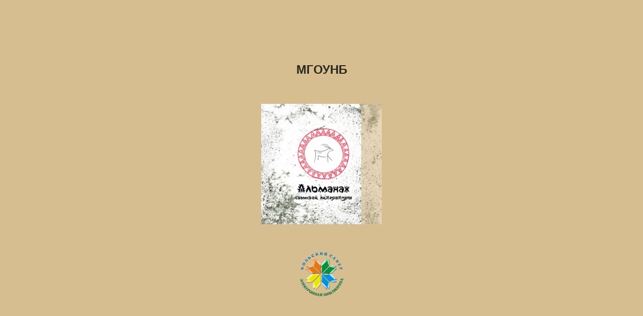

--- FILE ---
content_type: text/html; charset=utf-8
request_url: http://kolanord.ru/html_public/col_Kol-saamy/Aljmanah-saamskoj-litry_2019/288/
body_size: 5708
content:

<!DOCTYPE html>
<html itemscope itemtype="http://schema.org/Book">
<head>
    <meta http-equiv="X-UA-Compatible" content="IE=edge">
    <meta charset="utf-8">
    <meta http-equiv="Content-Type" content="text/html; charset=utf-8">

    <title>Альманах саамской литературы. Москва, 2019.</title>
    <meta name="twitter:title" content="Альманах саамской литературы. Москва, 2019.">
    <meta itemprop="name" content="Альманах саамской литературы. Москва, 2019.">
    <meta property="og:title" content="Альманах саамской литературы. Москва, 2019.">

    <meta name="description" content="Эта интерактивная публикация создана Мурманской государственной областной  универсальной научной библиотекой">
    <meta itemprop="description" content="Эта интерактивная публикация создана Мурманской государственной областной  универсальной научной библиотекой">
    <meta name="twitter:description" content="Эта интерактивная публикация создана Мурманской государственной областной  универсальной научной библиотекой">
    <meta name="twitter:text:description" content="Эта интерактивная публикация создана Мурманской государственной областной  универсальной научной библиотекой">
    <meta property="og:description" content="Эта интерактивная публикация создана Мурманской государственной областной  универсальной научной библиотекой">

    <meta itemprop="image" content="files/assets/cover300.jpg">
    <meta itemprop="bookFormat" content="EBook" />
    <meta name="twitter:card" content="summary_large_image">
    <meta name="twitter:image:src" content="files/assets/cover300.jpg">

    <meta property="og:type" content="article">
    <meta property="og:image" content="files/assets/html/skin/images/fbThumb.png">
    <meta property="og:image:type" content="image/jpeg">
    <meta property="og:article:section" content="Article Section">

    <meta name="viewport" content="initial-scale=0.5, user-scalable=no, maximum-scale=0.5" />

    <link rel="apple-touch-icon" href="../files/assets/cover300.jpg">
    <meta name="apple-mobile-web-app-capable" content="yes">

    <script type="text/javascript">
        window.FBPublication = window.FBPublication || {};
        var FBInit = window.FBPublication.Initial = window.FBPublication.Initial || {};

        FBInit.BASIC_FIRST_PAGE = "1";
        FBInit.DYNAMIC_FOLDER = "files/assets/";
        FBInit.STATIC_FOLDER = "files/";
        FBInit.HTML_INDEX_FILE_NAME = "index.html";

        FBInit.Versions = ["html", "mobile", "mobile-old"];
        FBInit.BGCOLOR = "#D7BE91";
        FBInit.TITLE = "Альманах саамской литературы. Москва, 2019.";
        FBInit.textColor = "#2B261D";
        FBInit.GUID = "c634cb30320a7c317cc652446264bd4b";
        
        FBInit.PRELOADER = {
            backgroundColor: "#D7BE91",
            titleColor: "#2B261D",
            titleText: "МГОУНБ",
            
            logoLink: {
                image: "skins/current/images/bannerlogo250x205embosspng3.png"
            },
            
            coverSrc: "assets/cover300.jpg" 
        };
        
        FBInit.CURRENT_PAGE = "288";
        
    </script>
    <script src="../files/html/static/build.js"></script>
    <style id="preloader-bg" type="text/css">
        body{
            background-color: #D7BE91;
        }

    </style>

</head>
<body style="overflow-x:hidden; margin: 0px; position: absolute; top: 0px; bottom: 0px; left:0px;right:0px; height: 100%; padding: 0;">
    <div id="bsccontainer">

    </div>
    <div class="trackers">

    </div>
    <div class="nav-links" style="margin-top: 110%; margin-top: 110vh;">
        <a class="internalLink" href="../" title="шт.">1</a>
        <a class="internalLink" rel="Prev" href="../287/" title="285">287</a>
        <a class="internalLink" href="../toc/" title="Table of Contents">Table of Contents</a>
        <a class="internalLink" rel="Next" href="../289/" title="Александре Антоновой — —">289</a>
        <a class="internalLink" href="../556/" title="А &#39; М -">556</a>
    </div>
    <div id="text-container" itemprop="text">
        <h1>Альманах саамской литературы. Москва, 2019.</h1>
        <div>
 ф*мо^?чэл сээллскч.х ПЧ.СЗГЙ&#171;Л&#171;СС* * Произведения саамских авторов, представленные в настоящем разделе, публикуются в соответствии с рукописями авторов, находящихся в архиве Музея саамской литературы и письменности им. О. Вороновой, пос. Ревда Мурманской области, если не указано другое (прим. сост.).
        </div><br>
        <p class="powered-by" itemprop="publisher" itemscope itemtype="http://schema.org/Organization"> <a href="../files/publication/" title="Made with FlippingBook" itemprop="url" ><span itemprop="name">Made with FlippingBook</span></a> </p>
RkJQdWJsaXNoZXIy MTUzNzYz    </div>
</body>

</html>


--- FILE ---
content_type: application/javascript
request_url: http://kolanord.ru/html_public/col_Kol-saamy/Aljmanah-saamskoj-litry_2019/files/assets/html/skin/config.js?uni=c634cb30320a7c317cc652446264bd4b
body_size: 1479
content:
{"main-color":"#252220","second-color":"#DBC59E","background-image":"url(\"skins/current/images/darkwood.jpg\")","background-size":"cover","background-position":"center center","classes":"opaqueTop opaqueBottom","main-margin-bottom":"0em","menu-height":"45px","main-text-color":"#DFDFDF","main-button-color":"#838281","main-icon-color":"#B4B3B3","second-text-color":"#2E2A22","second-icon-color":"#5F5645","second-button-color":"#614A24","background-color":"#78431B","background-shadow-color":"#A1A1A1","bottom-background-color":"#8F5222","bottom-left-background-color":"#80481D","bottom-right-background-color":"#7B4219","bottom-center-background-color":"#B36B30","bottom-icon-color":"#ECDACC","bottom-left-icon-color":"#D9C9BC","bottom-right-icon-color":"#D9C9BC","middle-background-color":"#7B451D","middle-left-background-color":"#76431C","middle-right-background-color":"#6E3B17","middle-right-icon-color":"#D5C5BA","middle-left-icon-color":"#D5C5BA","top-background-color":"#5F3312","top-left-background-color":"#552D0F","top-left-text-color":"#EBE6E3","top-left-icon-color":"#C8BBB2","top-right-background-color":"#502A0D","top-right-text-color":"#EAE5E1","top-right-button-color":"#B4845F","top-right-icon-color":"#C6BAB0","top-center-background-color":"#78431B","bottom-right-background-text-color":"#F5F0ED","bottom-left-background-text-color":"#F6F2EF","top-right-menu-icon-color":"#C6BAB0","top-right-menu-button-color":"#B4845F","top-left-menu-text-color":"#EBE6E3"}

--- FILE ---
content_type: application/javascript
request_url: http://kolanord.ru/html_public/col_Kol-saamy/Aljmanah-saamskoj-litry_2019/files/assets/html/workspace.js?uni=c634cb30320a7c317cc652446264bd4b
body_size: 3786
content:
{"toc":{"children":[{"title":"Содержание","page":5},{"title":"Предисловие к изданию","page":8},{"title":"Литература российских саамов","page":16,"children":[{"title":"Анфиса Агеева","page":28},{"title":"Антонина Антонова (Юрьева)","page":44},{"title":"Надежда Большакова","page":60},{"title":"Эльвира Галкина","page":92},{"title":"Светлана Заборщикова","page":116},{"title":"Екатерина Коркина","page":122},{"title":"Геннадий Лукин","page":148},{"title":"Иван Матрёхин","page":168},{"title":"Мария Медведева","page":192},{"title":"Полина Медведева (Данилова)","page":208},{"title":"Ольга Перепелица","page":212},{"title":"Анна Сапельникова","page":222},{"title":"Домна Хомюк","page":226},{"title":"Марина Юрьева","page":230},{"title":"Павел Юрьев","page":231},{"title":"Надя Фенина","page":270},{"title":"Нина Миронова","page":280}]},{"title":"Мемориал саамских писателей","page":288,"children":[{"title":"Октябрина Воронова","page":290},{"title":"Александра Антонова","page":330},{"title":"Аскольд Бажанов","page":366},{"title":"Софья Якимович","page":392},{"title":"Ираида Виноградова","page":418},{"title":"Лазарь Дмитриевич Яковлев","page":434},{"title":"Михаил Филиппов","page":448},{"title":"Виктор Чернышихин","page":458}]},{"title":"Матриархальность саамской литературы","page":474},{"title":"Саамская литература Скандинавии","page":490},{"title":"Саамская литература в Европе. Краткое введение","page":491,"children":[{"title":"Карэн Аннэ Бульйо","page":498},{"title":"Лене Е. Вестерос","page":512},{"title":"Кирси-Марет Палтто","page":520},{"title":"Инга Мари Рисвик","page":530}]},{"title":"Авторы","page":534},{"title":"Библиография","page":536}],"enabled":true},"sound":{"enabled":true,"flip":{"enabled":true,"volume":20,"hard":["blow.mp3"],"soft":["flip2.mp3","flip3.mp3","flip4.mp3"]}},"print":{"allPagesVisible":false,"currentPagesVisible":false,"selectedPagesVisible":false},"memoryLastPage":false,"search":{"path":"/searchtext.xml","enabled":true},"title":"Альманах саамской литературы. Москва, 2019.","components":{"book":{"flip":true,"slide":true},"slideshow":{"loop":true,"auto":true,"interval":6000,"enabled":false},"bottomBar":true,"zoom":true,"navigation":false,"topBar":true,"embed":"true","fullscreen":true,"print":false,"thumbnails":true,"share":false,"textSelection":false,"notes":true,"paginator":{"enabled":true,"totalPagesVisible":true},"copyright":{"enabled":false,"url":"","target":"_blank","label":""}},"bookSize":95,"downloads":{"enabled":false,"allPagesVisible":false,"currentPagesVisible":false},"thumbType":"AUTO","logoLink":{"url":"https://flippingbook.com/?utm_source=publication&utm_medium=fbp&utm_campaign=Logo","target":"_blank","image":"skins/current/images/sovsiem-malienkaia-1.png","position":"bottom-right","useInMobile":true},"locales":["en","ar","de","es","fi","fr","he","it","ja","nl","no","pl","pt","ru","sv","tr","zh"],"publicationInfo":{"id":"153763","createVer":"2019.2.1","createEdition":"Corporate","publicationDate":"18.11.2019","publicationVer":"2019.2.1","publicationEdition":"Corporate"},"accessibilityPDF":null,"cookieNotice":{"enabled":false,"link":null}}

--- FILE ---
content_type: application/javascript
request_url: http://kolanord.ru/html_public/col_Kol-saamy/Aljmanah-saamskoj-litry_2019/files/assets/common/pager.js?uni=c634cb30320a7c317cc652446264bd4b
body_size: 50987
content:
{"bookSize":{"width":"566","height":"566"},"links":{"color":"#3FC7FF","target":"_blank","highlightOnFlip":true,"highlightOnHover":true},"search":{"color":"#FFE921"},"hardcover":true,"hardcoverColor":"#FCFCFC","flipCorner":false,"rightToLeft":false,"numerationOffset":0,"pageFlippingDuration":1.84,"pages":{"defaults":{"backgroundImageWidth":0,"backgroundImageHeight":0,"contentWidth":0,"width":566,"height":566,"thFormat":"png","textLayer":false,"vectorText":false,"substrateFormat":"jpg","stub":false,"contentScale":0.7075,"slideDelay":2,"backgroundColor":"#FFFFFF","wide":false,"pageResize":"FIT","shadowDepth":2,"substrateSizes":[650,960,1350,2050,2358],"substrateSizesReady":5,"textSizes":[],"rtlContent":false},"1":{"backgroundColor":"#FCFCFC"},"2":{},"3":{"blocks":[{"rect":[247,92,151,249]},{"rect":[153,33,207,374]},{"rect":[174,37,204,470]}]},"4":{"blocks":[{"rect":[77,39,73,52]},{"rect":[463,28,60,106]},{"rect":[465,277,58,151]},{"rect":[259,33,73,439]},{"rect":[121,33,73,472]}]},"5":{"blocks":[{"rect":[204,280,45,84]},{"rect":[120,88,59,372]},{"rect":[82,40,60,468]},{"rect":[22,258,426,251]}]},"6":{"blocks":[{"rect":[191,16,60,75]},{"rect":[176,16,73,219]},{"rect":[251,16,60,291]},{"rect":[217,16,59,315]},{"rect":[311,16,60,339]}],"links":[{"rect":[396.0,13.0,74.0,53.0],"zIndex":12,"id":"540"},{"rect":[396.0,13.0,74.0,101.0],"zIndex":12,"id":"290"},{"rect":[397.0,13.0,73.0,125.0],"zIndex":12,"id":"330"},{"rect":[397.0,13.0,73.0,149.0],"zIndex":12,"id":"366"},{"rect":[397.0,13.0,73.0,173.0],"zIndex":12,"id":"392"},{"rect":[396.0,13.0,74.0,197.0],"zIndex":12,"id":"544"},{"rect":[397.0,13.0,73.0,221.0],"zIndex":12,"id":"434"},{"rect":[396.0,13.0,74.0,245.0],"zIndex":12,"id":"545"},{"rect":[396.0,13.0,74.0,269.0],"zIndex":12,"id":"458"},{"rect":[410.0,13.0,60.0,293.0],"zIndex":12,"id":"474"},{"rect":[411.0,13.0,59.0,317.0],"zIndex":12,"id":"491"}]},"7":{},"8":{"blocks":[{"rect":[181,21,200,49]},{"rect":[229,424,58,84]},{"rect":[229,424,296,84]}]},"9":{"blocks":[{"rect":[228,458,44,51]},{"rect":[228,458,282,51]}]},"10":{"blocks":[{"rect":[228,458,59,51]},{"rect":[229,458,296,51]},{"rect":[483,18,31,517]}]},"11":{"blocks":[{"rect":[229,459,43,50]},{"rect":[228,459,282,50]}]},"12":{"blocks":[{"rect":[229,458,58,51]},{"rect":[229,458,296,51]}]},"13":{"blocks":[{"rect":[228,458,44,51]},{"rect":[228,458,282,51]},{"rect":[435,26,45,517]}]},"14":{"blocks":[{"rect":[228,458,59,51]},{"rect":[229,458,296,51]},{"rect":[462,26,59,517]}]},"15":{"blocks":[{"rect":[227,102,45,50]},{"rect":[226,118,283,50]}]},"16":{"blocks":[{"rect":[235,21,173,49]},{"rect":[467,471,58,84]}]},"17":{"blocks":[{"rect":[228,458,44,51]},{"rect":[230,458,280,50]},{"rect":[462,17,45,518]}]},"18":{"blocks":[{"rect":[229,458,58,50]},{"rect":[229,458,296,50]},{"rect":[491,18,31,517]}]},"19":{"blocks":[{"rect":[228,458,44,51]},{"rect":[227,458,283,51]}]},"20":{"blocks":[{"rect":[229,458,58,51]},{"rect":[229,458,296,51]},{"rect":[462,18,59,517]}]},"21":{"blocks":[{"rect":[229,459,44,50]},{"rect":[228,458,283,51]}]},"22":{"blocks":[{"rect":[229,458,58,51]},{"rect":[229,458,296,51]},{"rect":[464,35,58,517]}]},"23":{"blocks":[{"rect":[228,458,44,51]},{"rect":[228,459,282,50]}]},"24":{"blocks":[{"rect":[229,458,58,51]},{"rect":[229,458,296,51]},{"rect":[463,26,59,517]}]},"25":{"blocks":[{"rect":[228,459,46,50]},{"rect":[229,458,283,51]},{"rect":[462,18,46,517]}]},"26":{"blocks":[{"rect":[228,271,59,51]},{"rect":[229,254,296,51]},{"rect":[234,65,289,337]}]},"27":{},"28":{"blocks":[{"rect":[226,339,59,170]},{"rect":[225,305,297,170]},{"rect":[148,26,196,136]}]},"29":{"blocks":[{"rect":[189,288,44,96]},{"rect":[180,289,282,95]}]},"30":{"blocks":[{"rect":[220,34,60,83]},{"rect":[155,34,60,117]},{"rect":[220,152,60,169]},{"rect":[242,238,297,83]}]},"31":{"blocks":[{"rect":[149,68,45,83]},{"rect":[203,153,44,168]},{"rect":[191,238,283,83]}]},"32":{"blocks":[{"rect":[202,288,189,96]}]},"33":{"blocks":[{"rect":[178,289,187,95]}]},"34":{"blocks":[{"rect":[270,36,60,49]},{"rect":[242,272,59,107]},{"rect":[183,51,60,379]},{"rect":[226,34,60,430]}]},"35":{"blocks":[{"rect":[275,36,45,49]},{"rect":[272,271,45,108]},{"rect":[208,84,46,380]}]},"36":{"blocks":[{"rect":[463,460,59,49]}]},"37":{"blocks":[{"rect":[463,459,45,49]}]},"38":{"blocks":[{"rect":[462,458,59,51]}]},"39":{"blocks":[{"rect":[463,459,45,50]}]},"40":{"blocks":[{"rect":[462,458,59,51]}]},"41":{"blocks":[{"rect":[463,458,45,51]}]},"42":{"blocks":[{"rect":[462,135,59,51]}]},"43":{"blocks":[{"rect":[462,459,45,50]}]},"44":{"blocks":[{"rect":[283,26,128,150]},{"rect":[120,33,74,193]},{"rect":[225,203,59,227]},{"rect":[224,220,298,193]}]},"45":{"blocks":[{"rect":[172,136,45,210]},{"rect":[148,135,283,109]},{"rect":[182,101,282,357]}]},"46":{"blocks":[{"rect":[183,21,139,184]},{"rect":[270,84,138,224]},{"rect":[159,33,138,309]}]},"47":{"blocks":[{"rect":[221,141,171,45]},{"rect":[197,89,171,253]},{"rect":[161,33,171,360]},{"rect":[209,33,171,394]}]},"48":{"blocks":[{"rect":[268,21,131,105]},{"rect":[235,220,130,152]},{"rect":[300,67,130,373]}]},"49":{"blocks":[{"rect":[204,305,45,153]},{"rect":[205,238,283,153]},{"rect":[187,34,283,408]}]},"50":{"blocks":[{"rect":[183,21,60,49]},{"rect":[216,424,59,85]},{"rect":[222,340,297,84]}]},"51":{"blocks":[{"rect":[203,170,45,84]},{"rect":[143,85,45,254]},{"rect":[103,67,45,339]},{"rect":[236,101,44,407]},{"rect":[170,340,283,84]},{"rect":[490,18,45,517]}]},"52":{"blocks":[{"rect":[224,21,60,128]},{"rect":[221,187,59,167]},{"rect":[233,119,297,184]}]},"53":{"blocks":[{"rect":[182,203,44,149]},{"rect":[149,84,283,149]},{"rect":[219,101,283,234]},{"rect":[490,18,45,517]}]},"54":{"blocks":[{"rect":[169,21,60,66]},{"rect":[148,34,60,103]},{"rect":[202,153,59,137]},{"rect":[184,255,297,104]}]},"55":{"blocks":[{"rect":[198,187,45,104]},{"rect":[192,84,283,105]},{"rect":[148,50,283,190]},{"rect":[198,135,283,241]},{"rect":[491,18,45,517]}]},"56":{"blocks":[{"rect":[261,21,59,49]},{"rect":[254,196,59,87]},{"rect":[230,187,297,288]}]},"57":{"blocks":[{"rect":[214,186,44,68]},{"rect":[193,170,283,304]},{"rect":[448,18,45,517]}]},"58":{"blocks":[{"rect":[224,339,164,97]}]},"59":{"blocks":[{"rect":[222,136,45,96]},{"rect":[159,221,45,232]},{"rect":[162,84,283,96]},{"rect":[126,51,284,181]},{"rect":[102,50,283,232]},{"rect":[224,153,283,283]},{"rect":[447,18,45,517]}]},"60":{"blocks":[{"rect":[209,26,178,142]},{"rect":[225,322,59,186]},{"rect":[225,322,297,186]}]},"61":{"blocks":[{"rect":[226,169,45,51]},{"rect":[226,152,282,51]}]},"62":{"blocks":[{"rect":[462,289,59,49]}]},"63":{"blocks":[{"rect":[151,21,201,49]},{"rect":[463,221,45,83]}]},"64":{"blocks":[{"rect":[461,273,60,49]}]},"65":{"blocks":[{"rect":[463,255,45,49]}]},"66":{"blocks":[{"rect":[275,21,153,49]},{"rect":[463,424,59,84]}]},"67":{"blocks":[{"rect":[274,21,139,49]},{"rect":[462,424,44,85]}]},"68":{"blocks":[{"rect":[463,220,59,51]}]},"69":{"blocks":[{"rect":[462,186,45,50]}]},"70":{"blocks":[{"rect":[462,392,59,49]}]},"71":{"blocks":[{"rect":[462,375,45,49]}]},"72":{"blocks":[{"rect":[207,21,187,49]},{"rect":[463,425,59,83]}]},"73":{"blocks":[{"rect":[463,459,45,49]}]},"74":{"blocks":[{"rect":[462,455,59,51]}]},"75":{"blocks":[{"rect":[462,441,45,50]}]},"76":{"blocks":[{"rect":[475,459,59,49]}]},"77":{"blocks":[{"rect":[477,460,45,49]}]},"78":{"blocks":[{"rect":[475,407,59,51]}]},"79":{"blocks":[{"rect":[462,390,45,51]}]},"80":{"blocks":[{"rect":[204,55,188,41]},{"rect":[462,407,59,102]}]},"81":{"blocks":[{"rect":[300,53,128,41]},{"rect":[463,408,46,101]}]},"82":{"blocks":[{"rect":[463,458,59,51]}]},"83":{"blocks":[{"rect":[462,459,45,49]}]},"84":{"blocks":[{"rect":[475,458,59,51]}]},"85":{"blocks":[{"rect":[462,458,46,51]}]},"86":{"blocks":[{"rect":[463,459,59,51]}]},"87":{"blocks":[{"rect":[463,460,45,49]}]},"88":{"blocks":[{"rect":[463,458,59,51]}]},"89":{"blocks":[{"rect":[462,459,45,49]}]},"90":{"blocks":[{"rect":[462,118,60,51]},{"rect":[464,26,59,517]}]},"91":{"blocks":[{"rect":[475,85,45,50]}]},"92":{"blocks":[{"rect":[162,26,210,191]},{"rect":[463,102,59,265]}]},"93":{"blocks":[{"rect":[140,21,46,49]},{"rect":[200,255,45,95]},{"rect":[178,67,283,96]},{"rect":[183,33,284,181]},{"rect":[152,33,283,215]},{"rect":[138,84,283,266]},{"rect":[461,26,45,517]}]},"94":{"blocks":[{"rect":[136,21,60,95]},{"rect":[124,152,60,142]},{"rect":[228,68,297,141]}]},"95":{"blocks":[{"rect":[94,152,46,141]},{"rect":[160,33,283,141]},{"rect":[221,33,283,175]},{"rect":[452,18,45,517]}]},"96":{"blocks":[{"rect":[134,21,240,49]},{"rect":[155,68,204,282]},{"rect":[189,136,203,350]}]},"97":{"blocks":[{"rect":[127,34,194,202]},{"rect":[164,232,193,238]}]},"98":{"blocks":[{"rect":[462,459,59,49]}]},"99":{"blocks":[{"rect":[462,460,45,49]}]},"100":{"blocks":[{"rect":[462,458,59,51]}]},"101":{"blocks":[{"rect":[462,458,45,50]}]},"102":{"blocks":[{"rect":[463,458,59,51]}]},"103":{"blocks":[{"rect":[463,458,45,51]}]},"104":{"blocks":[{"rect":[476,458,59,51]}]},"105":{"blocks":[{"rect":[476,458,45,51]}]},"106":{"blocks":[{"rect":[462,458,59,51]}]},"107":{"blocks":[{"rect":[463,458,45,51]}]},"108":{"blocks":[{"rect":[462,456,59,54]}]},"109":{"blocks":[{"rect":[463,458,45,51]}]},"110":{"blocks":[{"rect":[462,456,59,51]}]},"111":{"blocks":[{"rect":[462,458,45,50]}]},"112":{"blocks":[{"rect":[462,456,59,51]}]},"113":{"blocks":[{"rect":[463,458,45,51]}]},"114":{"blocks":[{"rect":[462,423,59,51]}]},"115":{"blocks":[{"rect":[367,33,45,51]},{"rect":[462,374,45,84]}]},"116":{"blocks":[{"rect":[225,26,178,143]},{"rect":[225,322,59,187]},{"rect":[225,323,297,186]}]},"117":{"blocks":[{"rect":[224,135,45,51]},{"rect":[225,118,283,51]}]},"118":{"blocks":[{"rect":[462,459,59,49]}]},"119":{"blocks":[{"rect":[463,461,47,49]}]},"120":{"blocks":[{"rect":[463,203,59,51]}]},"121":{},"122":{"blocks":[{"rect":[182,26,200,178]},{"rect":[463,169,44,232]}]},"123":{"blocks":[{"rect":[119,34,45,180]},{"rect":[111,33,46,232]},{"rect":[112,34,45,282]},{"rect":[92,33,46,334]},{"rect":[151,34,283,180]},{"rect":[108,33,283,231]},{"rect":[151,34,283,282]},{"rect":[156,33,284,333]},{"rect":[460,18,45,518]}]},"124":{"blocks":[{"rect":[92,118,59,199]},{"rect":[115,67,59,335]},{"rect":[88,67,298,94]}]},"125":{"blocks":[{"rect":[167,187,45,198]},{"rect":[136,51,284,96]},{"rect":[490,26,45,517]}]},"126":{"blocks":[{"rect":[98,152,59,92]},{"rect":[80,33,60,262]},{"rect":[96,33,60,296]},{"rect":[175,33,298,94]},{"rect":[220,33,298,145]},{"rect":[204,33,298,196]},{"rect":[199,33,297,247]}]},"127":{"blocks":[{"rect":[126,21,46,49]},{"rect":[219,67,45,93]},{"rect":[163,186,45,178]},{"rect":[112,33,283,93]},{"rect":[133,34,282,144]},{"rect":[145,33,282,195]},{"rect":[138,34,283,246]},{"rect":[136,33,283,297]},{"rect":[438,18,45,517]}]},"128":{"blocks":[{"rect":[207,84,187,92]},{"rect":[161,84,210,194]},{"rect":[232,33,174,296]},{"rect":[187,50,197,330]},{"rect":[110,67,235,398]}]},"129":{"blocks":[{"rect":[258,305,147,93]},{"rect":[130,67,211,416]}]},"130":{"blocks":[{"rect":[201,288,190,93]},{"rect":[126,67,227,399]},{"rect":[466,18,32,517]}]},"131":{"blocks":[{"rect":[297,391,127,92]}]},"132":{"blocks":[{"rect":[139,183,59,49]},{"rect":[88,34,59,232]},{"rect":[224,186,60,321]},{"rect":[156,135,298,150]},{"rect":[129,136,297,286]}]},"133":{"blocks":[{"rect":[202,170,46,184]},{"rect":[149,34,46,354]},{"rect":[153,204,284,184]}]},"134":{"blocks":[{"rect":[475,460,59,49]}]},"135":{"blocks":[{"rect":[462,459,45,49]}]},"136":{"blocks":[{"rect":[462,288,59,51]}]},"137":{"blocks":[{"rect":[317,33,59,51]},{"rect":[462,323,45,84]}]},"138":{"blocks":[{"rect":[155,21,213,49]},{"rect":[224,424,59,86]},{"rect":[224,424,297,84]}]},"139":{"blocks":[{"rect":[195,21,180,49]},{"rect":[224,424,46,84]},{"rect":[225,424,284,84]}]},"140":{"blocks":[{"rect":[224,458,59,51]},{"rect":[223,441,298,68]}]},"141":{"blocks":[{"rect":[225,458,45,50]},{"rect":[237,458,283,52]}]},"142":{"blocks":[{"rect":[224,458,59,51]},{"rect":[225,458,297,51]}]},"143":{"blocks":[{"rect":[225,458,45,51]},{"rect":[225,459,283,50]}]},"144":{"blocks":[{"rect":[224,458,59,50]},{"rect":[225,458,297,51]}]},"145":{"blocks":[{"rect":[224,459,45,50]},{"rect":[225,459,283,50]}]},"146":{"blocks":[{"rect":[224,458,59,51]},{"rect":[225,237,297,68]}]},"147":{"blocks":[{"rect":[224,458,45,51]},{"rect":[225,169,283,51]}]},"148":{"blocks":[{"rect":[148,26,216,154]},{"rect":[225,289,59,204]},{"rect":[225,271,297,204]}]},"149":{"blocks":[{"rect":[463,457,45,51]}]},"150":{"blocks":[{"rect":[463,220,59,51]}]},"151":{"blocks":[{"rect":[462,459,45,49]}]},"152":{"blocks":[{"rect":[462,457,59,51]},{"rect":[487,18,31,517]}]},"153":{"blocks":[{"rect":[463,169,45,51]}]},"154":{"blocks":[{"rect":[463,255,59,49]},{"rect":[220,14,301,324]}]},"155":{"blocks":[{"rect":[463,458,45,50]}]},"156":{"blocks":[{"rect":[462,50,59,51]},{"rect":[220,14,301,120]},{"rect":[463,220,59,191]}]},"157":{"blocks":[{"rect":[462,340,45,49]}]},"158":{"blocks":[{"rect":[462,340,60,49]},{"rect":[479,18,32,517]}]},"159":{"blocks":[{"rect":[462,374,45,49]},{"rect":[221,14,287,442]}]},"160":{"blocks":[{"rect":[463,459,59,49]}]},"161":{"blocks":[{"rect":[462,237,45,51]},{"rect":[219,14,288,307]}]},"162":{"blocks":[{"rect":[463,459,59,49]}]},"163":{"blocks":[{"rect":[463,424,45,50]},{"rect":[218,14,289,495]}]},"164":{"blocks":[{"rect":[463,458,59,49]}]},"165":{"blocks":[{"rect":[462,458,45,51]}]},"166":{"blocks":[{"rect":[462,458,59,51]}]},"167":{"blocks":[{"rect":[462,356,45,51]},{"rect":[221,14,286,426]}]},"168":{"blocks":[{"rect":[144,26,203,153]},{"rect":[478,305,44,203]}]},"169":{"blocks":[{"rect":[449,100,60,51]}]},"170":{"blocks":[{"rect":[296,356,142,118]}]},"171":{"blocks":[{"rect":[260,356,146,118]}]},"172":{"blocks":[{"rect":[238,169,171,68]}]},"173":{"blocks":[{"rect":[268,67,142,51]},{"rect":[202,84,175,136]}]},"174":{"blocks":[{"rect":[257,103,59,49]},{"rect":[209,84,59,170]},{"rect":[257,67,59,272]},{"rect":[209,84,59,357]}]},"175":{"blocks":[{"rect":[231,67,45,84]},{"rect":[194,33,45,169]},{"rect":[240,237,45,203]}]},"176":{"blocks":[{"rect":[261,169,59,51]}]},"177":{"blocks":[{"rect":[268,33,45,51]},{"rect":[200,34,45,84]},{"rect":[240,84,45,136]}]},"178":{"blocks":[{"rect":[203,221,189,83]},{"rect":[144,51,218,304]},{"rect":[212,102,184,372]}]},"179":{"blocks":[{"rect":[136,21,208,49]},{"rect":[146,102,203,83]},{"rect":[151,33,200,203]},{"rect":[116,119,218,236]},{"rect":[186,102,183,372]}]},"180":{"blocks":[{"rect":[195,101,193,51]},{"rect":[125,50,228,153]},{"rect":[246,102,167,220]},{"rect":[195,101,193,340]},{"rect":[144,50,218,442]}]},"181":{"blocks":[{"rect":[151,33,200,51]},{"rect":[118,119,217,84]},{"rect":[214,102,169,220]},{"rect":[151,33,200,340]},{"rect":[117,118,217,374]}]},"182":{"blocks":[{"rect":[290,102,145,49]},{"rect":[229,118,176,169]},{"rect":[290,34,145,304]},{"rect":[211,33,185,339]},{"rect":[247,84,167,390]},{"rect":[199,34,191,474]}]},"183":{"blocks":[{"rect":[306,68,123,83]},{"rect":[174,118,189,169]},{"rect":[300,68,126,304]},{"rect":[127,33,212,390]},{"rect":[174,84,189,424]}]},"184":{"blocks":[{"rect":[167,50,207,51]},{"rect":[229,187,176,101]}]},"185":{"blocks":[{"rect":[194,51,177,50]},{"rect":[136,68,208,101]},{"rect":[174,118,189,187]}]},"186":{"blocks":[{"rect":[206,102,59,49]},{"rect":[251,68,60,168]},{"rect":[196,68,60,253]},{"rect":[251,153,59,338]}]},"187":{"blocks":[{"rect":[198,68,45,83]},{"rect":[241,68,45,168]},{"rect":[183,153,44,253]},{"rect":[293,68,46,423]}]},"188":{"blocks":[{"rect":[188,136,59,49]},{"rect":[250,254,59,203]},{"rect":[204,50,59,458]}]},"189":{"blocks":[{"rect":[154,21,46,50]},{"rect":[180,135,45,84]},{"rect":[119,33,45,237]},{"rect":[157,118,45,271]},{"rect":[202,101,46,407]}]},"190":{"blocks":[{"rect":[250,152,59,51]}]},"191":{"blocks":[{"rect":[180,33,46,51]},{"rect":[119,33,45,102]},{"rect":[157,118,45,136]}]},"192":{"blocks":[{"rect":[175,26,203,177]},{"rect":[463,203,59,226]}]},"193":{"blocks":[{"rect":[449,304,59,51]}]},"194":{"blocks":[{"rect":[463,289,59,49]},{"rect":[379,67,59,339]}]},"195":{"blocks":[{"rect":[462,391,45,49]},{"rect":[490,18,45,517]}]},"196":{"blocks":[{"rect":[462,459,59,49]}]},"197":{"blocks":[{"rect":[489,486,45,49]}]},"198":{"blocks":[{"rect":[476,101,59,51]}]},"199":{"blocks":[{"rect":[462,85,45,50]}]},"200":{"blocks":[{"rect":[176,21,210,47]},{"rect":[462,425,59,84]}]},"201":{"blocks":[{"rect":[139,21,214,47]},{"rect":[463,423,45,85]},{"rect":[491,18,45,517]}]},"202":{"blocks":[{"rect":[461,84,60,51]},{"rect":[147,21,224,166]},{"rect":[462,136,59,203]}]},"203":{"blocks":[{"rect":[462,50,45,51]},{"rect":[147,21,210,183]},{"rect":[462,153,45,220]},{"rect":[489,20,45,515]}]},"204":{"blocks":[{"rect":[85,44,248,49]},{"rect":[463,169,44,103]},{"rect":[461,50,45,392]},{"rect":[484,18,32,517]}]},"205":{"blocks":[{"rect":[138,43,207,50]},{"rect":[462,237,45,102]},{"rect":[462,50,45,391]}]},"206":{"blocks":[{"rect":[462,203,59,84]}]},"207":{"blocks":[{"rect":[462,272,45,84]}]},"208":{"blocks":[{"rect":[297,26,142,184]},{"rect":[462,169,60,233]}]},"209":{"blocks":[{"rect":[138,205,45,184]},{"rect":[173,135,283,219]}]},"210":{"blocks":[{"rect":[136,67,60,85]},{"rect":[165,101,59,153]},{"rect":[140,21,299,268]},{"rect":[136,135,298,303]}]},"211":{"blocks":[{"rect":[175,170,45,49]},{"rect":[179,170,283,267]}]},"212":{"blocks":[{"rect":[180,27,200,175]},{"rect":[224,237,59,223]},{"rect":[225,237,297,223]}]},"213":{"blocks":[{"rect":[215,222,45,145]},{"rect":[155,34,45,367]},{"rect":[148,119,284,180]},{"rect":[114,34,284,299]},{"rect":[139,51,284,333]}]},"214":{"blocks":[{"rect":[146,37,165,49]},{"rect":[196,119,165,101]},{"rect":[193,101,164,271]}]},"215":{"blocks":[{"rect":[144,36,46,49]},{"rect":[239,119,45,101]},{"rect":[241,101,45,271]},{"rect":[144,36,306,49]},{"rect":[192,357,305,101]}]},"216":{"blocks":[{"rect":[220,170,164,140]}]},"217":{"blocks":[{"rect":[195,222,45,140]},{"rect":[222,186,283,176]}]},"218":{"blocks":[{"rect":[201,21,60,49]},{"rect":[188,220,59,86]},{"rect":[201,68,299,407]}]},"219":{"blocks":[{"rect":[168,21,46,50]},{"rect":[197,220,45,86]},{"rect":[165,68,283,407]}]},"220":{"blocks":[{"rect":[113,67,59,101]},{"rect":[183,67,60,203]},{"rect":[141,226,59,283]},{"rect":[162,271,297,101]},{"rect":[118,123,297,385]}]},"221":{"blocks":[{"rect":[160,67,45,67]},{"rect":[130,89,45,147]},{"rect":[96,135,45,237]},{"rect":[196,67,283,67]},{"rect":[111,191,283,147]}]},"222":{"blocks":[{"rect":[190,27,195,184]},{"rect":[225,254,59,232]},{"rect":[225,204,297,232]},{"rect":[161,33,297,436]}]},"223":{"blocks":[{"rect":[193,188,45,185]},{"rect":[208,86,283,185]},{"rect":[151,85,283,272]}]},"224":{"blocks":[{"rect":[462,187,59,50]}]},"225":{"blocks":[{"rect":[463,204,45,50]}]},"226":{"blocks":[{"rect":[131,26,212,207]},{"rect":[464,255,59,254]}]},"227":{"blocks":[{"rect":[457,84,45,51]}]},"228":{"blocks":[{"rect":[184,102,180,83]},{"rect":[268,245,159,234]}]},"229":{"blocks":[{"rect":[221,68,153,49]},{"rect":[273,83,153,118]},{"rect":[233,220,176,275]}]},"230":{"blocks":[{"rect":[155,26,213,174]},{"rect":[225,220,59,219]},{"rect":[225,203,297,219]}]},"231":{"blocks":[{"rect":[139,44,206,65]},{"rect":[225,323,44,117]},{"rect":[225,339,282,118]}]},"232":{"blocks":[{"rect":[462,459,59,49]}]},"233":{"blocks":[{"rect":[462,459,45,49]}]},"234":{"blocks":[{"rect":[462,458,59,51]}]},"235":{"blocks":[{"rect":[462,458,45,51]}]},"236":{"blocks":[{"rect":[462,458,59,51]}]},"237":{"blocks":[{"rect":[462,459,45,50]}]},"238":{"blocks":[{"rect":[463,458,59,51]}]},"239":{"blocks":[{"rect":[462,459,45,50]}]},"240":{"blocks":[{"rect":[463,458,59,51]}]},"241":{"blocks":[{"rect":[231,34,45,50]},{"rect":[463,425,45,84]}]},"242":{"blocks":[{"rect":[462,458,59,51]}]},"243":{"blocks":[{"rect":[462,459,45,50]}]},"244":{"blocks":[{"rect":[463,458,59,51]}]},"245":{"blocks":[{"rect":[490,477,45,52]}]},"246":{"blocks":[{"rect":[463,458,59,51]}]},"247":{"blocks":[{"rect":[463,458,45,51]}]},"248":{"blocks":[{"rect":[461,238,60,49]}]},"249":{"blocks":[{"rect":[462,84,45,51]}]},"250":{"blocks":[{"rect":[463,460,59,49]}]},"251":{"blocks":[{"rect":[462,459,45,49]}]},"252":{"blocks":[{"rect":[462,458,59,51]}]},"253":{"blocks":[{"rect":[462,459,45,50]}]},"254":{"blocks":[{"rect":[462,458,59,51]}]},"255":{"blocks":[{"rect":[462,458,45,51]}]},"256":{"blocks":[{"rect":[272,33,60,51]},{"rect":[462,425,59,84]}]},"257":{"blocks":[{"rect":[266,34,45,50]},{"rect":[462,425,45,84]}]},"258":{"blocks":[{"rect":[475,458,59,51]}]},"259":{"blocks":[{"rect":[475,459,45,50]}]},"260":{"blocks":[{"rect":[462,458,59,51]}]},"261":{"blocks":[{"rect":[462,459,45,50]}]},"262":{"blocks":[{"rect":[462,458,59,50]}]},"263":{"blocks":[{"rect":[462,459,45,50]}]},"264":{"blocks":[{"rect":[462,169,59,51]}]},"265":{"blocks":[{"rect":[462,236,45,51]}]},"266":{"blocks":[{"rect":[463,254,59,85]}]},"267":{"blocks":[{"rect":[462,238,45,84]}]},"268":{"blocks":[{"rect":[135,20,223,50]},{"rect":[462,203,59,84]}]},"269":{"blocks":[{"rect":[462,204,45,84]}]},"270":{"blocks":[{"rect":[125,27,215,193]},{"rect":[463,185,59,238]}]},"271":{"blocks":[{"rect":[125,36,213,49]},{"rect":[272,68,59,101]},{"rect":[462,220,45,186]},{"rect":[187,67,190,424]}]},"272":{"blocks":[{"rect":[181,152,204,51]},{"rect":[462,289,59,220]}]},"273":{"blocks":[{"rect":[462,102,45,50]},{"rect":[242,68,161,169]},{"rect":[151,34,161,237]},{"rect":[238,68,162,288]},{"rect":[143,34,162,356]},{"rect":[463,102,45,407]}]},"274":{"blocks":[{"rect":[171,37,205,49]},{"rect":[463,408,59,101]}]},"275":{"blocks":[{"rect":[462,458,45,51]}]},"276":{"blocks":[{"rect":[296,50,73,51]},{"rect":[462,408,59,101]}]},"277":{"blocks":[{"rect":[462,458,45,51]}]},"278":{"blocks":[{"rect":[461,152,60,51]}]},"279":{},"280":{"blocks":[{"rect":[149,26,203,173]},{"rect":[224,288,60,217]},{"rect":[225,288,297,218]}]},"281":{"blocks":[{"rect":[462,289,45,49]},{"rect":[203,33,170,355]},{"rect":[232,68,170,406]},{"rect":[176,34,170,474]}]},"282":{"blocks":[{"rect":[143,50,184,49]},{"rect":[238,187,184,100]},{"rect":[107,33,184,287]},{"rect":[167,67,185,321]},{"rect":[215,118,184,389]}]},"283":{"blocks":[{"rect":[262,50,170,51]},{"rect":[125,34,170,101]},{"rect":[189,119,169,135]},{"rect":[462,187,45,271]}]},"284":{"blocks":[{"rect":[134,38,223,49]},{"rect":[249,64,272,92]},{"rect":[462,336,59,172]}]},"285":{"blocks":[{"rect":[462,458,45,50]}]},"286":{"blocks":[{"rect":[463,339,59,51]}]},"287":{},"288":{"blocks":[{"rect":[375,29,104,235]},{"rect":[441,27,59,516]}]},"289":{"blocks":[{"rect":[236,54,269,191]},{"rect":[120,28,269,257]},{"rect":[189,27,269,284]},{"rect":[132,26,269,322]}]},"290":{"blocks":[{"rect":[199,41,191,179]},{"rect":[172,102,59,265]},{"rect":[164,102,297,265]}]},"291":{"blocks":[{"rect":[289,38,132,48]},{"rect":[463,272,45,101]},{"rect":[191,68,187,390]},{"rect":[462,33,45,475]}]},"292":{"blocks":[{"rect":[491,493,31,50]}]},"293":{"blocks":[{"rect":[462,305,45,51]},{"rect":[428,27,45,517]}]},"294":{"blocks":[{"rect":[189,237,136,83]},{"rect":[151,67,136,338]},{"rect":[241,67,137,423]}]},"295":{"blocks":[{"rect":[187,442,178,49]},{"rect":[490,18,45,514]}]},"296":{"blocks":[{"rect":[282,186,59,68]},{"rect":[150,33,59,272]},{"rect":[222,51,59,305]},{"rect":[329,50,59,374]},{"rect":[133,34,60,424]}]},"297":{"blocks":[{"rect":[233,51,45,67]},{"rect":[123,34,45,118]},{"rect":[258,85,45,169]},{"rect":[130,34,45,271]},{"rect":[272,153,45,305]}]},"298":{"blocks":[{"rect":[222,101,59,50]},{"rect":[222,101,298,51]},{"rect":[490,20,30,515]}]},"299":{"blocks":[{"rect":[171,102,45,48]},{"rect":[228,237,45,168]},{"rect":[185,67,45,423]},{"rect":[211,407,290,83]}]},"300":{"blocks":[{"rect":[149,33,60,51]},{"rect":[163,51,59,101]},{"rect":[192,84,297,51]},{"rect":[489,20,31,515]}]},"301":{"blocks":[{"rect":[213,356,45,84]},{"rect":[79,33,284,84]},{"rect":[192,322,283,118]},{"rect":[491,20,44,515]}]},"302":{"blocks":[{"rect":[255,152,59,68]},{"rect":[138,51,60,220]},{"rect":[229,118,59,272]},{"rect":[125,34,60,390]}]},"303":{"blocks":[{"rect":[227,288,45,69]},{"rect":[132,67,45,358]},{"rect":[489,18,45,517]}]},"304":{"blocks":[{"rect":[461,135,60,52]},{"rect":[215,68,199,204]},{"rect":[462,187,59,289]},{"rect":[488,35,31,517]}]},"305":{"blocks":[{"rect":[191,67,187,52]},{"rect":[461,67,45,137]}]},"306":{"blocks":[{"rect":[222,37,60,50]},{"rect":[269,153,60,102]},{"rect":[186,153,59,272]}]},"307":{"blocks":[{"rect":[198,375,45,49]},{"rect":[490,20,45,515]}]},"308":{"blocks":[{"rect":[205,21,60,48]},{"rect":[240,410,59,82]}]},"309":{"blocks":[{"rect":[245,102,45,49]},{"rect":[131,33,45,169]},{"rect":[238,271,44,203]},{"rect":[490,20,45,515]}]},"310":{"blocks":[{"rect":[165,21,204,49]},{"rect":[242,425,202,84]}]},"311":{"blocks":[{"rect":[132,21,175,47]},{"rect":[201,425,175,84]}]},"312":{"blocks":[{"rect":[220,67,201,51]},{"rect":[141,33,202,136]},{"rect":[183,135,201,170]}]},"313":{"blocks":[{"rect":[203,33,173,50]},{"rect":[192,136,172,100]},{"rect":[489,18,45,517]}]},"314":{"blocks":[{"rect":[209,21,186,49]},{"rect":[248,255,166,84]}]},"315":{"blocks":[{"rect":[274,21,139,49]},{"rect":[228,255,162,84]},{"rect":[489,18,45,517]}]},"316":{"blocks":[{"rect":[238,118,172,142]},{"rect":[189,67,196,261]},{"rect":[244,102,168,328]}]},"317":{"blocks":[{"rect":[192,288,180,141]}]},"318":{"blocks":[{"rect":[259,169,161,52]}]},"319":{"blocks":[{"rect":[200,169,176,52]},{"rect":[426,18,46,517]}]},"320":{"blocks":[{"rect":[291,118,145,141]},{"rect":[230,118,175,277]}]},"321":{"blocks":[{"rect":[153,33,200,143]},{"rect":[262,84,145,177]},{"rect":[207,118,172,279]}]},"322":{"blocks":[{"rect":[198,169,191,51]}]},"323":{"blocks":[{"rect":[128,34,212,50]},{"rect":[209,136,171,84]},{"rect":[488,19,47,516]}]},"324":{"blocks":[{"rect":[229,357,59,49]},{"rect":[199,21,298,49]},{"rect":[199,322,297,84]}]},"325":{"blocks":[{"rect":[197,357,159,49]},{"rect":[491,20,44,515]}]},"326":{"blocks":[{"rect":[157,39,212,49]},{"rect":[265,288,158,101]}]},"327":{"blocks":[{"rect":[179,39,187,49]},{"rect":[245,288,154,101]},{"rect":[493,18,42,517]}]},"328":{"blocks":[{"rect":[174,68,60,98]},{"rect":[219,33,60,167]},{"rect":[209,186,59,218]},{"rect":[177,33,298,134]},{"rect":[247,84,297,219]}]},"329":{"blocks":[{"rect":[216,254,45,136]},{"rect":[182,50,283,134]},{"rect":[217,84,283,236]},{"rect":[490,20,45,515]}]},"330":{"blocks":[{"rect":[212,42,184,183]},{"rect":[218,152,59,252]},{"rect":[232,152,297,252]}]},"331":{"blocks":[{"rect":[109,90,134,89]},{"rect":[206,16,135,180]},{"rect":[177,16,135,214]},{"rect":[198,16,134,267]},{"rect":[103,51,134,286]},{"rect":[270,50,134,321]},{"rect":[163,33,135,460]}]},"332":{"blocks":[{"rect":[491,493,30,50]}]},"333":{"blocks":[{"rect":[462,374,45,50]},{"rect":[220,68,170,441]},{"rect":[425,18,45,517]}]},"334":{"blocks":[{"rect":[233,117,184,51]},{"rect":[462,51,59,186]},{"rect":[211,168,184,255]},{"rect":[462,67,59,442]}]},"335":{"blocks":[{"rect":[490,477,45,51]}]},"336":{"blocks":[{"rect":[463,462,59,47]},{"rect":[459,35,31,517]}]},"337":{"blocks":[{"rect":[203,272,45,83]},{"rect":[180,85,283,83]},{"rect":[224,68,283,168]},{"rect":[174,34,284,236]},{"rect":[141,51,283,270]},{"rect":[491,170,45,373]}]},"338":{"blocks":[{"rect":[463,458,59,51]}]},"339":{"blocks":[{"rect":[462,101,45,51]}]},"340":{"blocks":[{"rect":[161,34,136,82]},{"rect":[130,33,136,117]},{"rect":[167,67,136,168]},{"rect":[134,67,135,253]},{"rect":[220,67,136,338]},{"rect":[173,67,135,423]}]},"341":{"blocks":[{"rect":[162,21,46,49]},{"rect":[151,34,44,82]},{"rect":[104,33,46,117]},{"rect":[188,237,45,168]},{"rect":[157,33,45,423]},{"rect":[198,33,45,457]},{"rect":[163,102,283,49]},{"rect":[219,323,283,168]}]},"342":{"blocks":[{"rect":[252,322,151,53]},{"rect":[177,67,152,393]}]},"343":{"blocks":[{"rect":[212,153,45,50]},{"rect":[218,34,45,220]},{"rect":[180,34,45,254]},{"rect":[217,153,45,305]},{"rect":[239,424,283,51]}]},"344":{"blocks":[{"rect":[212,152,136,51]},{"rect":[156,34,137,220]},{"rect":[215,33,137,255]}]},"345":{"blocks":[{"rect":[187,186,45,51]},{"rect":[223,169,283,51]}]},"346":{"blocks":[{"rect":[127,21,60,49]},{"rect":[182,34,60,82]},{"rect":[125,50,60,117]},{"rect":[188,84,59,168]},{"rect":[127,50,60,253]},{"rect":[194,152,60,304]},{"rect":[167,21,297,49]},{"rect":[160,51,297,82]},{"rect":[224,237,297,134]},{"rect":[130,33,298,372]},{"rect":[192,50,298,406]}]},"347":{"blocks":[{"rect":[166,21,45,50]},{"rect":[222,21,283,50]},{"rect":[225,424,44,83]},{"rect":[231,339,283,83]},{"rect":[490,26,45,517]}]},"348":{"blocks":[{"rect":[375,21,60,49]},{"rect":[259,407,59,100]}]},"349":{"blocks":[{"rect":[160,36,45,49]},{"rect":[216,51,45,100]},{"rect":[263,85,45,151]},{"rect":[181,136,45,236]},{"rect":[254,136,45,372]}]},"350":{"blocks":[{"rect":[265,152,59,51]}]},"351":{"blocks":[{"rect":[290,101,45,51]},{"rect":[211,33,45,153]}]},"352":{"blocks":[{"rect":[238,305,41,50]},{"rect":[223,169,297,50]},{"rect":[154,33,297,220]},{"rect":[223,67,298,271]}]},"353":{"blocks":[{"rect":[210,33,45,84]},{"rect":[154,33,45,118]},{"rect":[197,152,45,169]},{"rect":[224,322,283,84]},{"rect":[490,20,45,515]}]},"354":{"blocks":[{"rect":[160,136,59,83]},{"rect":[199,288,59,220]},{"rect":[143,51,298,83]},{"rect":[216,373,297,135]}]},"355":{"blocks":[{"rect":[191,425,44,83]},{"rect":[236,458,283,50]}]},"356":{"blocks":[{"rect":[181,288,59,51]},{"rect":[115,34,60,339]},{"rect":[229,33,298,51]},{"rect":[185,34,298,84]},{"rect":[230,187,297,118]},{"rect":[151,51,298,305]}]},"357":{"blocks":[{"rect":[193,255,45,50]},{"rect":[230,254,283,51]},{"rect":[445,18,45,517]}]},"358":{"blocks":[{"rect":[159,288,59,84]},{"rect":[162,254,297,84]},{"rect":[197,50,297,356]}]},"359":{"blocks":[{"rect":[177,84,45,84]},{"rect":[220,101,45,186]},{"rect":[120,33,45,305]},{"rect":[224,169,45,339]},{"rect":[221,238,283,49]},{"rect":[494,18,41,517]}]},"360":{"blocks":[{"rect":[158,238,200,149]}]},"361":{"blocks":[{"rect":[191,237,45,150]},{"rect":[148,237,283,150]}]},"362":{"blocks":[{"rect":[166,237,218,51]},{"rect":[146,71,190,371]}]},"363":{"blocks":[{"rect":[197,34,46,50]},{"rect":[156,136,45,84]},{"rect":[220,68,45,220]},{"rect":[177,238,283,50]}]},"364":{"blocks":[{"rect":[117,36,232,49]},{"rect":[461,119,60,101]},{"rect":[168,36,206,252]},{"rect":[461,204,60,304]}]},"365":{"blocks":[{"rect":[462,305,45,84]}]},"366":{"blocks":[{"rect":[169,43,205,182]},{"rect":[204,55,59,248]},{"rect":[163,33,60,304]},{"rect":[218,152,59,355]},{"rect":[217,68,297,269]},{"rect":[231,34,298,354]},{"rect":[192,34,298,388]},{"rect":[203,34,298,439]},{"rect":[163,34,298,473]}]},"367":{"blocks":[{"rect":[462,136,45,49]},{"rect":[216,204,170,202]},{"rect":[461,85,45,423]}]},"368":{"blocks":[{"rect":[462,136,59,49]},{"rect":[192,306,184,202]}]},"369":{"blocks":[{"rect":[138,51,170,50]},{"rect":[464,238,44,118]},{"rect":[213,136,169,373]},{"rect":[490,35,45,517]}]},"370":{"blocks":[{"rect":[244,101,184,51]},{"rect":[194,50,185,153]},{"rect":[270,85,184,203]},{"rect":[462,170,59,305]}]},"371":{"blocks":[{"rect":[265,237,169,51]},{"rect":[216,34,169,288]},{"rect":[466,186,44,340]},{"rect":[238,26,44,525]}]},"372":{"blocks":[{"rect":[461,33,60,53]},{"rect":[161,50,185,115]},{"rect":[204,322,184,166]}]},"373":{"blocks":[{"rect":[210,33,170,51]},{"rect":[462,136,45,101]},{"rect":[204,220,170,255]},{"rect":[447,17,60,492]}]},"374":{"blocks":[{"rect":[461,118,60,51]},{"rect":[194,289,184,186]},{"rect":[152,33,184,476]},{"rect":[460,35,59,517]}]},"375":{"blocks":[{"rect":[160,50,169,51]},{"rect":[463,51,44,118]},{"rect":[218,33,169,186]},{"rect":[266,287,170,220]}]},"376":{"blocks":[{"rect":[463,448,59,51]},{"rect":[235,18,59,525]}]},"377":{"blocks":[{"rect":[212,152,169,51]},{"rect":[463,287,45,220]}]},"378":{"blocks":[{"rect":[262,16,59,49]},{"rect":[216,65,184,82]},{"rect":[169,16,59,164]},{"rect":[201,33,185,196]},{"rect":[242,115,184,229]},{"rect":[201,132,184,344]},{"rect":[488,52,33,477]}]},"379":{"blocks":[{"rect":[475,305,45,49]},{"rect":[207,101,169,355]},{"rect":[162,50,169,457]},{"rect":[491,35,45,517]}]},"380":{"blocks":[{"rect":[172,136,184,51]},{"rect":[462,169,59,204]},{"rect":[467,20,31,515]}]},"381":{"blocks":[{"rect":[490,502,45,50]}]},"382":{"blocks":[{"rect":[463,458,59,51]}]},"383":{"blocks":[{"rect":[462,337,45,53]},{"rect":[217,68,169,407]},{"rect":[447,16,59,492]}]},"384":{"blocks":[{"rect":[476,33,59,51]}]},"385":{"blocks":[{"rect":[223,424,45,83]},{"rect":[209,442,283,49]}]},"386":{"blocks":[{"rect":[158,21,60,49]},{"rect":[147,102,60,83]},{"rect":[178,85,60,185]},{"rect":[224,102,297,49]}]},"387":{"blocks":[{"rect":[224,185,45,84]},{"rect":[188,152,284,50]}]},"388":{"blocks":[{"rect":[179,68,201,49]},{"rect":[265,221,158,117]}]},"389":{"blocks":[{"rect":[244,238,154,83]},{"rect":[194,51,179,321]},{"rect":[269,68,141,372]}]},"390":{"blocks":[{"rect":[126,85,59,49]},{"rect":[223,221,60,134]},{"rect":[157,21,298,49]},{"rect":[216,68,298,83]},{"rect":[215,34,298,168]},{"rect":[175,34,298,202]},{"rect":[195,68,298,253]}]},"391":{"blocks":[{"rect":[278,67,161,84]},{"rect":[136,21,208,213]},{"rect":[227,67,161,247]}]},"392":{"blocks":[{"rect":[162,43,209,209]},{"rect":[368,85,106,283]}]},"393":{"blocks":[{"rect":[171,45,249,152]},{"rect":[214,16,138,208]},{"rect":[104,35,135,237]},{"rect":[138,47,138,302]},{"rect":[247,30,135,395]}]},"394":{"blocks":[{"rect":[465,459,58,49]},{"rect":[467,18,29,517]}]},"395":{"blocks":[{"rect":[467,473,44,51]},{"rect":[199,26,45,523]}]},"396":{"blocks":[{"rect":[460,33,60,51]},{"rect":[237,340,192,101]},{"rect":[463,50,58,459]}]},"397":{"blocks":[{"rect":[491,486,44,49]}]},"398":{"blocks":[{"rect":[466,203,59,51]},{"rect":[231,67,193,272]},{"rect":[225,33,193,357]},{"rect":[186,34,192,390]},{"rect":[224,33,193,442]},{"rect":[462,60,31,492]}]},"399":{"blocks":[{"rect":[173,34,178,50]},{"rect":[232,68,178,101]},{"rect":[306,17,60,186]},{"rect":[215,238,178,220]},{"rect":[463,34,45,475]}]},"400":{"blocks":[{"rect":[463,68,59,51]},{"rect":[238,237,192,136]},{"rect":[197,67,192,391]},{"rect":[491,51,31,476]}]},"401":{"blocks":[{"rect":[464,135,44,50]}]},"402":{"blocks":[{"rect":[184,237,59,50]},{"rect":[220,203,297,84]}]},"403":{"blocks":[{"rect":[228,204,45,83]},{"rect":[208,339,283,50]}]},"404":{"blocks":[{"rect":[202,153,60,83]},{"rect":[183,152,59,322]},{"rect":[223,391,297,83]},{"rect":[447,26,59,517]}]},"405":{"blocks":[{"rect":[197,36,46,49]},{"rect":[121,119,45,100]},{"rect":[165,102,45,288]},{"rect":[136,85,45,390]},{"rect":[164,186,283,289]}]},"406":{"blocks":[{"rect":[167,51,59,159]},{"rect":[207,119,60,210]},{"rect":[138,34,60,329]},{"rect":[214,204,297,159]}]},"407":{"blocks":[{"rect":[211,29,293,52]},{"rect":[180,204,45,159]},{"rect":[158,152,283,160]},{"rect":[123,50,284,313]},{"rect":[490,19,45,516]}]},"408":{"blocks":[{"rect":[190,271,59,94]},{"rect":[136,20,297,94]},{"rect":[192,68,297,127]},{"rect":[203,34,298,212]},{"rect":[140,34,297,246]},{"rect":[159,68,297,297]}]},"409":{"blocks":[{"rect":[136,20,45,94]},{"rect":[201,153,45,127]},{"rect":[165,68,45,297]},{"rect":[136,20,283,94]},{"rect":[163,237,283,128]}]},"410":{"blocks":[{"rect":[127,67,214,83]},{"rect":[201,237,177,168]}]},"411":{"blocks":[{"rect":[182,101,186,49]},{"rect":[226,237,164,168]},{"rect":[148,20,243,420]}]},"412":{"blocks":[{"rect":[181,20,60,93]},{"rect":[104,33,60,127]},{"rect":[134,152,59,212]},{"rect":[183,118,282,93]},{"rect":[110,84,282,212]},{"rect":[157,33,282,297]},{"rect":[180,19,328,345]}]},"413":{"blocks":[{"rect":[95,33,46,127]},{"rect":[186,220,45,161]},{"rect":[136,20,284,93]},{"rect":[181,237,283,127]},{"rect":[146,19,363,396]}]},"414":{"blocks":[{"rect":[117,41,232,49]},{"rect":[224,33,59,118]},{"rect":[143,50,59,169]},{"rect":[168,34,60,237]},{"rect":[224,186,59,288]},{"rect":[223,33,298,118]},{"rect":[156,50,298,169]},{"rect":[219,33,298,237]},{"rect":[224,118,297,288]},{"rect":[185,50,297,424]},{"rect":[223,14,298,494]}]},"415":{"blocks":[{"rect":[304,69,124,49]},{"rect":[166,67,176,135]},{"rect":[208,67,178,203]},{"rect":[216,36,294,268]},{"rect":[146,67,178,339]},{"rect":[216,67,178,424]},{"rect":[180,35,329,489]}]},"416":{"blocks":[{"rect":[466,170,59,51]},{"rect":[177,152,192,238]},{"rect":[147,19,376,388]},{"rect":[472,85,59,424]}]},"417":{"blocks":[{"rect":[466,256,44,50]},{"rect":[266,68,179,322]},{"rect":[222,68,178,407]}]},"418":{"blocks":[{"rect":[201,42,190,160]},{"rect":[206,237,58,220]},{"rect":[140,33,58,458]},{"rect":[222,271,297,220]}]},"419":{"blocks":[{"rect":[276,39,138,49]},{"rect":[465,255,44,100]},{"rect":[172,68,178,372]},{"rect":[196,34,178,457]}]},"420":{"blocks":[{"rect":[167,33,193,51]},{"rect":[182,408,191,101]}]},"421":{"blocks":[{"rect":[464,186,45,51]},{"rect":[167,254,178,255]}]},"422":{"blocks":[{"rect":[188,67,191,51]},{"rect":[140,68,193,118]},{"rect":[177,323,191,186]}]},"423":{"blocks":[{"rect":[176,458,176,51]}]},"424":{"blocks":[{"rect":[186,407,191,51]},{"rect":[462,33,59,476]}]},"425":{"blocks":[{"rect":[463,84,44,51]},{"rect":[246,238,176,154]},{"rect":[208,33,178,410]},{"rect":[248,51,179,443]}]},"426":{"blocks":[{"rect":[493,476,32,51]}]},"427":{"blocks":[{"rect":[464,135,44,50]},{"rect":[205,305,178,203]}]},"428":{"blocks":[{"rect":[192,254,192,51]},{"rect":[156,67,192,323]},{"rect":[464,102,59,407]}]},"429":{"blocks":[{"rect":[461,67,46,51]}]},"430":{"blocks":[{"rect":[149,21,298,155]},{"rect":[182,152,59,189]},{"rect":[193,85,297,188]},{"rect":[171,34,297,290]},{"rect":[209,34,297,324]},{"rect":[431,26,59,517]}]},"431":{"blocks":[{"rect":[213,68,45,188]},{"rect":[165,67,45,274]},{"rect":[170,102,283,188]},{"rect":[437,26,45,517]}]},"432":{"blocks":[{"rect":[177,153,59,167]},{"rect":[182,203,297,167]},{"rect":[480,43,29,509]}]},"433":{"blocks":[{"rect":[141,67,46,83]},{"rect":[123,33,284,84]},{"rect":[161,33,284,118]},{"rect":[129,67,45,390]},{"rect":[162,50,282,390]},{"rect":[489,35,45,517]}]},"434":{"blocks":[{"rect":[306,127,138,201]}]},"435":{"blocks":[{"rect":[467,474,44,49]},{"rect":[325,35,44,522]}]},"436":{"blocks":[{"rect":[465,505,58,51]}],"links":[{"rect":[210.0,7.0,297.0,514.0],"zIndex":12,"url":"http://www.gumer.info/bibliotek_Buks/Literat/melet10/01.php"}]},"437":{"blocks":[{"rect":[465,254,45,51]},{"rect":[463,67,44,357]},{"rect":[221,67,174,442]},{"rect":[440,18,45,517]}]},"438":{"blocks":[{"rect":[259,407,169,51]}]},"439":{},"440":{"blocks":[{"rect":[465,442,59,49]}]},"441":{"blocks":[{"rect":[465,323,44,49]},{"rect":[232,14,275,391]}]},"442":{"blocks":[{"rect":[464,237,59,49]}]},"443":{"blocks":[{"rect":[211,21,171,49]},{"rect":[476,203,44,83]},{"rect":[232,15,275,305]}]},"444":{"blocks":[{"rect":[465,221,59,49]}]},"445":{"blocks":[{"rect":[166,21,193,49]},{"rect":[341,33,56,83]},{"rect":[464,237,45,117]},{"rect":[232,14,275,374]}]},"446":{"blocks":[{"rect":[465,305,58,49]}]},"447":{"blocks":[{"rect":[272,21,140,49]},{"rect":[464,289,45,83]},{"rect":[232,14,273,391]}]},"448":{"blocks":[{"rect":[173,43,191,201]},{"rect":[212,67,185,261]}]},"449":{"blocks":[{"rect":[288,39,132,49]},{"rect":[466,408,44,100]}]},"450":{"blocks":[{"rect":[466,458,58,51]}]},"451":{"blocks":[{"rect":[491,492,44,51]}]},"452":{"blocks":[{"rect":[208,84,192,51]},{"rect":[466,186,59,153]},{"rect":[216,135,192,374]},{"rect":[478,18,31,517]}]},"453":{"blocks":[{"rect":[209,33,178,51]},{"rect":[189,221,176,136]},{"rect":[490,161,45,374]}]},"454":{"blocks":[{"rect":[462,33,59,51]},{"rect":[165,51,192,135]},{"rect":[464,68,59,203]}]},"455":{"blocks":[{"rect":[191,271,45,49]},{"rect":[224,135,283,372]}]},"456":{"blocks":[{"rect":[256,368,162,85]}]},"457":{"blocks":[{"rect":[142,21,199,49]},{"rect":[190,255,181,85]}]},"458":{"blocks":[{"rect":[193,43,194,202]},{"rect":[158,84,211,262]}]},"459":{"blocks":[{"rect":[246,21,153,49]},{"rect":[228,425,44,83]},{"rect":[228,425,282,83]}]},"460":{"blocks":[{"rect":[227,458,58,51]},{"rect":[228,458,296,51]}]},"461":{"blocks":[{"rect":[228,459,44,51]},{"rect":[230,458,281,51]}]},"462":{"blocks":[{"rect":[229,458,58,51]},{"rect":[229,458,296,51]}]},"463":{"blocks":[{"rect":[228,458,44,51]},{"rect":[228,18,45,517]},{"rect":[229,458,282,51]}]},"464":{"blocks":[{"rect":[229,458,58,51]},{"rect":[226,186,297,51]}]},"465":{"blocks":[{"rect":[368,56,93,49]},{"rect":[466,390,45,118]}]},"466":{"blocks":[{"rect":[465,458,58,51]}]},"467":{"blocks":[{"rect":[467,458,44,51]}]},"468":{"blocks":[{"rect":[467,458,58,51]}]},"469":{"blocks":[{"rect":[491,477,44,52]}]},"470":{"blocks":[{"rect":[464,458,59,51]}]},"471":{"blocks":[{"rect":[465,458,44,50]}]},"472":{"blocks":[{"rect":[464,458,59,51]}]},"473":{"blocks":[{"rect":[465,442,44,50]}]},"474":{"blocks":[{"rect":[467,459,58,48]},{"rect":[491,18,31,516]}]},"475":{"blocks":[{"rect":[467,220,44,51]},{"rect":[234,153,176,288]},{"rect":[211,33,178,459]}]},"476":{"blocks":[{"rect":[210,33,193,50]},{"rect":[244,408,191,100]}]},"477":{"blocks":[{"rect":[225,153,178,67]},{"rect":[467,152,44,254]},{"rect":[164,68,178,424]},{"rect":[491,35,45,517]}]},"478":{"blocks":[{"rect":[152,67,191,51]},{"rect":[187,152,192,136]},{"rect":[465,102,58,305]},{"rect":[141,85,192,424]},{"rect":[489,35,32,517]}]},"479":{"blocks":[{"rect":[142,33,179,50]},{"rect":[107,84,178,84]},{"rect":[463,33,44,186]},{"rect":[169,254,176,237]},{"rect":[489,26,45,517]}]},"480":{"blocks":[{"rect":[467,271,58,51]},{"rect":[241,169,192,340]}]},"481":{"blocks":[{"rect":[177,34,179,50]},{"rect":[221,51,178,84]},{"rect":[129,34,178,135]},{"rect":[491,364,44,186]}]},"482":{"blocks":[{"rect":[466,203,58,51]},{"rect":[176,67,193,272]},{"rect":[440,16,74,357]},{"rect":[219,34,193,390]},{"rect":[170,34,193,424]},{"rect":[492,76,32,476]}]},"483":{"blocks":[{"rect":[491,502,44,51]}]},"484":{"blocks":[{"rect":[467,288,58,51]},{"rect":[230,68,189,409]},{"rect":[479,18,30,517]}]},"485":{"blocks":[{"rect":[165,103,173,87]},{"rect":[128,186,171,206]}]},"486":{"blocks":[{"rect":[143,101,185,68]},{"rect":[108,33,186,170]},{"rect":[181,34,188,288]},{"rect":[150,34,185,322]},{"rect":[192,84,187,357]}]},"487":{"blocks":[{"rect":[194,120,171,87]},{"rect":[255,220,171,223]}]},"488":{"blocks":[{"rect":[204,186,186,87]},{"rect":[464,217,59,291]}]},"489":{"blocks":[{"rect":[465,135,45,49]},{"rect":[341,31,167,187]}]},"490":{"blocks":[{"rect":[141,26,257,217]},{"rect":[146,35,198,235]}]},"491":{"blocks":[{"rect":[464,463,46,51]},{"rect":[354,18,46,513]},{"rect":[463,26,46,530]}]},"492":{"blocks":[{"rect":[467,497,58,52]}],"links":[{"rect":[76.0,7.0,182.0,474.0],"zIndex":12,"url":"http://snl.no/Lapponia"},{"rect":[140.0,7.0,360.0,491.0],"zIndex":12,"url":"http://septentrio.uit.no/%20index.php/nordlit/%E2%80%A8article/%20view/1906"},{"rect":[76.0,8.0,59.0,499.0],"zIndex":12,"url":"http://septentrio.uit.no/%20index.php/nordlit/%E2%80%A8article/%20view/1906"},{"rect":[172.0,8.0,113.0,541.0],"zIndex":12,"url":"http://www.galdu.org/govat/doc/mindeengelsk.pdf"}]},"493":{"blocks":[{"rect":[466,474,44,79]},{"rect":[288,20,138,49]}],"links":[{"rect":[172.0,8.0,169.0,528.0],"zIndex":12,"url":"http://www.galdu.org/govat/doc/mindeengelsk.pdf"}]},"494":{"blocks":[{"rect":[465,392,59,49]},{"rect":[486,26,30,517]}]},"495":{"blocks":[{"rect":[464,455,44,52]},{"rect":[354,18,45,517]}]},"496":{"blocks":[{"rect":[495,484,30,51]}]},"497":{"blocks":[{"rect":[466,84,44,51]},{"rect":[399,53,111,167]}]},"498":{"blocks":[{"rect":[182,52,200,136]},{"rect":[225,305,59,197]},{"rect":[225,305,297,197]}]},"499":{"blocks":[{"rect":[224,152,45,51]},{"rect":[224,152,283,50]}]},"500":{"blocks":[{"rect":[190,319,163,109]}]},"501":{"blocks":[{"rect":[249,221,164,109]},{"rect":[328,85,164,347]}]},"502":{"blocks":[{"rect":[217,186,163,51]}]},"503":{"blocks":[{"rect":[224,203,158,51]},{"rect":[208,19,302,286]}]},"504":{"blocks":[{"rect":[148,64,216,49]},{"rect":[142,33,219,130]},{"rect":[167,32,207,180]},{"rect":[148,33,216,229]},{"rect":[154,33,213,278]},{"rect":[176,33,202,328]},{"rect":[154,33,213,377]},{"rect":[175,33,203,427]},{"rect":[159,33,211,476]}]},"505":{"blocks":[{"rect":[172,64,190,49]},{"rect":[194,33,179,130]},{"rect":[239,33,156,179]},{"rect":[189,33,181,229]},{"rect":[181,33,185,278]},{"rect":[160,33,196,328]},{"rect":[176,33,188,377]},{"rect":[169,33,191,427]},{"rect":[196,33,178,476]},{"rect":[207,19,300,507]}]},"506":{"blocks":[{"rect":[209,50,165,150]},{"rect":[209,16,165,218]},{"rect":[172,50,165,252]}]},"507":{"blocks":[{"rect":[255,50,164,150]},{"rect":[241,16,165,218]},{"rect":[247,50,164,252]},{"rect":[208,19,235,317]}]},"508":{"blocks":[{"rect":[316,64,59,49]},{"rect":[315,34,60,165]},{"rect":[218,68,60,216]}]},"509":{"blocks":[{"rect":[394,64,46,50]},{"rect":[170,17,46,131]},{"rect":[399,33,46,166]},{"rect":[257,67,45,217]},{"rect":[208,19,302,299]}]},"510":{"blocks":[{"rect":[219,201,59,49]},{"rect":[171,221,59,267]}]},"511":{"blocks":[{"rect":[219,438,45,50]},{"rect":[204,14,303,491]}]},"512":{"blocks":[{"rect":[168,51,193,172]},{"rect":[225,254,59,240]},{"rect":[226,238,297,239]},{"rect":[462,50,59,499]}]},"513":{},"514":{"blocks":[{"rect":[211,68,60,64]},{"rect":[122,83,59,148]},{"rect":[227,66,59,247]},{"rect":[382,99,60,330]},{"rect":[308,66,60,445]}]},"515":{"blocks":[{"rect":[259,66,45,69]},{"rect":[171,82,45,152]},{"rect":[294,65,45,251]},{"rect":[183,99,45,333]},{"rect":[267,66,45,449]}]},"516":{"blocks":[{"rect":[166,230,59,51]},{"rect":[229,66,60,298]},{"rect":[177,49,59,381]}]},"517":{"blocks":[{"rect":[124,66,45,50]},{"rect":[176,149,45,132]},{"rect":[174,33,45,297]},{"rect":[260,33,45,330]},{"rect":[242,49,45,380]},{"rect":[170,17,46,446]}]},"518":{"blocks":[{"rect":[147,144,59,50]},{"rect":[302,84,60,212]}]},"519":{"blocks":[{"rect":[167,136,45,79]},{"rect":[197,34,45,232]},{"rect":[346,85,45,266]}]},"520":{"blocks":[{"rect":[197,52,179,168]},{"rect":[225,254,59,239]},{"rect":[226,170,297,239]},{"rect":[225,50,298,444]}]},"521":{},"522":{"blocks":[{"rect":[314,289,56,49]},{"rect":[355,33,60,356]},{"rect":[282,67,59,390]}]},"523":{"blocks":[{"rect":[265,85,42,83]},{"rect":[345,85,43,185]},{"rect":[211,68,42,287]},{"rect":[250,34,43,372]},{"rect":[355,85,46,423]}]},"524":{"blocks":[{"rect":[244,67,59,51]},{"rect":[343,339,56,136]}]},"525":{"blocks":[{"rect":[245,33,46,51]},{"rect":[247,272,43,101]},{"rect":[296,102,43,390]}]},"526":{"blocks":[{"rect":[164,51,59,66]},{"rect":[343,51,59,134]},{"rect":[144,34,59,202]},{"rect":[380,153,59,253]}]},"527":{"blocks":[{"rect":[240,271,42,51]},{"rect":[180,50,45,340]},{"rect":[277,101,45,408]}]},"528":{"blocks":[{"rect":[191,33,60,52]},{"rect":[325,67,59,103]},{"rect":[260,118,59,188]},{"rect":[198,20,326,304]}]},"529":{},"530":{"blocks":[{"rect":[174,49,193,195]},{"rect":[462,170,60,263]}]},"531":{"blocks":[{"rect":[83,115,45,49]},{"rect":[153,33,45,182]},{"rect":[211,150,45,290]},{"rect":[169,19,102,455]},{"rect":[186,184,283,178]},{"rect":[148,19,362,377]}]},"532":{"blocks":[{"rect":[122,184,183,130]},{"rect":[155,34,184,331]}]},"533":{"blocks":[{"rect":[133,98,44,130]},{"rect":[118,33,45,246]},{"rect":[88,33,46,280]},{"rect":[159,33,45,331]},{"rect":[169,19,102,379]},{"rect":[133,98,283,130]},{"rect":[183,67,283,246]},{"rect":[147,20,363,328]}]},"534":{"blocks":[{"rect":[77,36,56,110]}]},"535":{},"536":{"blocks":[{"rect":[466,381,60,112]}]},"537":{"blocks":[{"rect":[466,446,45,49]}]},"538":{"blocks":[{"rect":[463,92,60,49]},{"rect":[465,61,60,187]},{"rect":[464,75,60,294]},{"rect":[463,44,59,412]}]},"539":{"blocks":[{"rect":[465,170,46,80]},{"rect":[465,34,46,293]},{"rect":[465,123,46,369]}]},"540":{"blocks":[{"rect":[466,445,59,52]}]},"541":{"blocks":[{"rect":[465,424,46,49]}]},"542":{"blocks":[{"rect":[466,430,59,79]}]},"543":{"blocks":[{"rect":[465,453,46,46]}]},"544":{"blocks":[{"rect":[493,482,32,46]}]},"545":{"blocks":[{"rect":[461,33,45,79]},{"rect":[467,360,44,129]}]},"546":{"blocks":[{"rect":[467,453,59,46]}]},"547":{"blocks":[{"rect":[466,455,45,46]}]},"548":{"blocks":[{"rect":[466,446,60,49]}]},"549":{"blocks":[{"rect":[467,431,44,66]}]},"550":{"blocks":[{"rect":[466,449,59,49]}]},"551":{"blocks":[{"rect":[466,212,45,47]}]},"552":{"blocks":[{"rect":[194,17,193,144]},{"rect":[289,74,146,174]}]},"553":{},"554":{"blocks":[{"rect":[139,30,221,47]}]},"555":{},"556":{"backgroundColor":"#FCFCFC"},"structure":["1","2","3","4","5","6","7","8","9","10","11","12","13","14","15","16","17","18","19","20","21","22","23","24","25","26","27","28","29","30","31","32","33","34","35","36","37","38","39","40","41","42","43","44","45","46","47","48","49","50","51","52","53","54","55","56","57","58","59","60","61","62","63","64","65","66","67","68","69","70","71","72","73","74","75","76","77","78","79","80","81","82","83","84","85","86","87","88","89","90","91","92","93","94","95","96","97","98","99","100","101","102","103","104","105","106","107","108","109","110","111","112","113","114","115","116","117","118","119","120","121","122","123","124","125","126","127","128","129","130","131","132","133","134","135","136","137","138","139","140","141","142","143","144","145","146","147","148","149","150","151","152","153","154","155","156","157","158","159","160","161","162","163","164","165","166","167","168","169","170","171","172","173","174","175","176","177","178","179","180","181","182","183","184","185","186","187","188","189","190","191","192","193","194","195","196","197","198","199","200","201","202","203","204","205","206","207","208","209","210","211","212","213","214","215","216","217","218","219","220","221","222","223","224","225","226","227","228","229","230","231","232","233","234","235","236","237","238","239","240","241","242","243","244","245","246","247","248","249","250","251","252","253","254","255","256","257","258","259","260","261","262","263","264","265","266","267","268","269","270","271","272","273","274","275","276","277","278","279","280","281","282","283","284","285","286","287","288","289","290","291","292","293","294","295","296","297","298","299","300","301","302","303","304","305","306","307","308","309","310","311","312","313","314","315","316","317","318","319","320","321","322","323","324","325","326","327","328","329","330","331","332","333","334","335","336","337","338","339","340","341","342","343","344","345","346","347","348","349","350","351","352","353","354","355","356","357","358","359","360","361","362","363","364","365","366","367","368","369","370","371","372","373","374","375","376","377","378","379","380","381","382","383","384","385","386","387","388","389","390","391","392","393","394","395","396","397","398","399","400","401","402","403","404","405","406","407","408","409","410","411","412","413","414","415","416","417","418","419","420","421","422","423","424","425","426","427","428","429","430","431","432","433","434","435","436","437","438","439","440","441","442","443","444","445","446","447","448","449","450","451","452","453","454","455","456","457","458","459","460","461","462","463","464","465","466","467","468","469","470","471","472","473","474","475","476","477","478","479","480","481","482","483","484","485","486","487","488","489","490","491","492","493","494","495","496","497","498","499","500","501","502","503","504","505","506","507","508","509","510","511","512","513","514","515","516","517","518","519","520","521","522","523","524","525","526","527","528","529","530","531","532","533","534","535","536","537","538","539","540","541","542","543","544","545","546","547","548","549","550","551","552","553","554","555","556"]}}